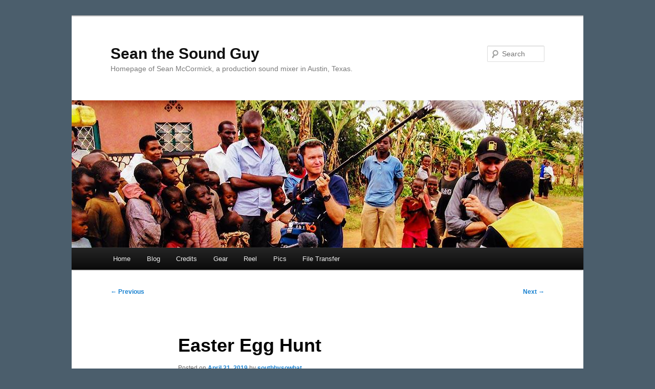

--- FILE ---
content_type: text/html; charset=UTF-8
request_url: https://www.seanthesoundguy.com/easter-egg-hunt/
body_size: 12764
content:
<!DOCTYPE html>
<!--[if IE 6]>
<html id="ie6" lang="en-US">
<![endif]-->
<!--[if IE 7]>
<html id="ie7" lang="en-US">
<![endif]-->
<!--[if IE 8]>
<html id="ie8" lang="en-US">
<![endif]-->
<!--[if !(IE 6) & !(IE 7) & !(IE 8)]><!-->
<html lang="en-US">
<!--<![endif]-->
<head>
<meta charset="UTF-8" />
<meta name="viewport" content="width=device-width, initial-scale=1.0" />
<title>
Easter Egg Hunt - Sean the Sound GuySean the Sound Guy	</title>
<link rel="profile" href="https://gmpg.org/xfn/11" />
<link rel="stylesheet" type="text/css" media="all" href="https://www.seanthesoundguy.com/wp-content/themes/twentyeleven/style.css?ver=20250415" />
<link rel="pingback" href="https://www.seanthesoundguy.com/xmlrpc.php">
<!--[if lt IE 9]>
<script src="https://www.seanthesoundguy.com/wp-content/themes/twentyeleven/js/html5.js?ver=3.7.0" type="text/javascript"></script>
<![endif]-->
<meta name='robots' content='index, follow, max-image-preview:large, max-snippet:-1, max-video-preview:-1' />
	<style>img:is([sizes="auto" i], [sizes^="auto," i]) { contain-intrinsic-size: 3000px 1500px }</style>
	
	<!-- This site is optimized with the Yoast SEO plugin v25.0 - https://yoast.com/wordpress/plugins/seo/ -->
	<title>Easter Egg Hunt - Sean the Sound Guy</title>
	<link rel="canonical" href="https://www.seanthesoundguy.com/easter-egg-hunt/" />
	<script type="application/ld+json" class="yoast-schema-graph">{"@context":"https://schema.org","@graph":[{"@type":"Article","@id":"https://www.seanthesoundguy.com/easter-egg-hunt/#article","isPartOf":{"@id":"https://www.seanthesoundguy.com/easter-egg-hunt/"},"author":{"name":"southbysowhat","@id":"https://www.seanthesoundguy.com/#/schema/person/081f91b39d931bd32c3f0b972786443a"},"headline":"Easter Egg Hunt","datePublished":"2019-04-21T13:11:46+00:00","dateModified":"2020-12-29T15:01:27+00:00","mainEntityOfPage":{"@id":"https://www.seanthesoundguy.com/easter-egg-hunt/"},"wordCount":24,"publisher":{"@id":"https://www.seanthesoundguy.com/#/schema/person/081f91b39d931bd32c3f0b972786443a"},"image":{"@id":"https://www.seanthesoundguy.com/easter-egg-hunt/#primaryimage"},"thumbnailUrl":"http://www.seanthesoundguy.com/wp-content/uploads/2020/12/harolds-hummers-2-300x225.jpg","articleSection":["Location Stuff"],"inLanguage":"en-US"},{"@type":"WebPage","@id":"https://www.seanthesoundguy.com/easter-egg-hunt/","url":"https://www.seanthesoundguy.com/easter-egg-hunt/","name":"Easter Egg Hunt - Sean the Sound Guy","isPartOf":{"@id":"https://www.seanthesoundguy.com/#website"},"primaryImageOfPage":{"@id":"https://www.seanthesoundguy.com/easter-egg-hunt/#primaryimage"},"image":{"@id":"https://www.seanthesoundguy.com/easter-egg-hunt/#primaryimage"},"thumbnailUrl":"http://www.seanthesoundguy.com/wp-content/uploads/2020/12/harolds-hummers-2-300x225.jpg","datePublished":"2019-04-21T13:11:46+00:00","dateModified":"2020-12-29T15:01:27+00:00","inLanguage":"en-US","potentialAction":[{"@type":"ReadAction","target":["https://www.seanthesoundguy.com/easter-egg-hunt/"]}]},{"@type":"ImageObject","inLanguage":"en-US","@id":"https://www.seanthesoundguy.com/easter-egg-hunt/#primaryimage","url":"https://www.seanthesoundguy.com/wp-content/uploads/2020/12/harolds-hummers-2.jpg","contentUrl":"https://www.seanthesoundguy.com/wp-content/uploads/2020/12/harolds-hummers-2.jpg","width":2595,"height":1946},{"@type":"WebSite","@id":"https://www.seanthesoundguy.com/#website","url":"https://www.seanthesoundguy.com/","name":"Sean the Sound Guy","description":"Homepage of Sean McCormick, a production sound mixer in Austin, Texas.","publisher":{"@id":"https://www.seanthesoundguy.com/#/schema/person/081f91b39d931bd32c3f0b972786443a"},"potentialAction":[{"@type":"SearchAction","target":{"@type":"EntryPoint","urlTemplate":"https://www.seanthesoundguy.com/?s={search_term_string}"},"query-input":{"@type":"PropertyValueSpecification","valueRequired":true,"valueName":"search_term_string"}}],"inLanguage":"en-US"},{"@type":["Person","Organization"],"@id":"https://www.seanthesoundguy.com/#/schema/person/081f91b39d931bd32c3f0b972786443a","name":"southbysowhat","image":{"@type":"ImageObject","inLanguage":"en-US","@id":"https://www.seanthesoundguy.com/#/schema/person/image/","url":"http://www.seanthesoundguy.com/wp-content/uploads/2012/01/cropped-stsg-logo-no-text.png","contentUrl":"http://www.seanthesoundguy.com/wp-content/uploads/2012/01/cropped-stsg-logo-no-text.png","width":512,"height":512,"caption":"southbysowhat"},"logo":{"@id":"https://www.seanthesoundguy.com/#/schema/person/image/"},"description":"Sean McCormick has been a production sound mixer in Austin, Texas since 2008. He has worked on narrative and documentary feature films like Sing Sing and Facing Nolan. Sean also has done extensive television, corporate and commercial work. He is also a recovering musician and hobby photographer.","sameAs":["https://seanthesoundguy.com","https://www.instagram.com/seanthesoundguy/","https://www.linkedin.com/in/seanalanmccormick/"],"url":"https://www.seanthesoundguy.com/author/southbysowhat/"}]}</script>
	<!-- / Yoast SEO plugin. -->


<link rel="alternate" type="application/rss+xml" title="Sean the Sound Guy &raquo; Feed" href="https://www.seanthesoundguy.com/feed/" />
<link rel="alternate" type="application/rss+xml" title="Sean the Sound Guy &raquo; Comments Feed" href="https://www.seanthesoundguy.com/comments/feed/" />
<script type="text/javascript">
/* <![CDATA[ */
window._wpemojiSettings = {"baseUrl":"https:\/\/s.w.org\/images\/core\/emoji\/16.0.1\/72x72\/","ext":".png","svgUrl":"https:\/\/s.w.org\/images\/core\/emoji\/16.0.1\/svg\/","svgExt":".svg","source":{"concatemoji":"https:\/\/www.seanthesoundguy.com\/wp-includes\/js\/wp-emoji-release.min.js?ver=6.8.3"}};
/*! This file is auto-generated */
!function(s,n){var o,i,e;function c(e){try{var t={supportTests:e,timestamp:(new Date).valueOf()};sessionStorage.setItem(o,JSON.stringify(t))}catch(e){}}function p(e,t,n){e.clearRect(0,0,e.canvas.width,e.canvas.height),e.fillText(t,0,0);var t=new Uint32Array(e.getImageData(0,0,e.canvas.width,e.canvas.height).data),a=(e.clearRect(0,0,e.canvas.width,e.canvas.height),e.fillText(n,0,0),new Uint32Array(e.getImageData(0,0,e.canvas.width,e.canvas.height).data));return t.every(function(e,t){return e===a[t]})}function u(e,t){e.clearRect(0,0,e.canvas.width,e.canvas.height),e.fillText(t,0,0);for(var n=e.getImageData(16,16,1,1),a=0;a<n.data.length;a++)if(0!==n.data[a])return!1;return!0}function f(e,t,n,a){switch(t){case"flag":return n(e,"\ud83c\udff3\ufe0f\u200d\u26a7\ufe0f","\ud83c\udff3\ufe0f\u200b\u26a7\ufe0f")?!1:!n(e,"\ud83c\udde8\ud83c\uddf6","\ud83c\udde8\u200b\ud83c\uddf6")&&!n(e,"\ud83c\udff4\udb40\udc67\udb40\udc62\udb40\udc65\udb40\udc6e\udb40\udc67\udb40\udc7f","\ud83c\udff4\u200b\udb40\udc67\u200b\udb40\udc62\u200b\udb40\udc65\u200b\udb40\udc6e\u200b\udb40\udc67\u200b\udb40\udc7f");case"emoji":return!a(e,"\ud83e\udedf")}return!1}function g(e,t,n,a){var r="undefined"!=typeof WorkerGlobalScope&&self instanceof WorkerGlobalScope?new OffscreenCanvas(300,150):s.createElement("canvas"),o=r.getContext("2d",{willReadFrequently:!0}),i=(o.textBaseline="top",o.font="600 32px Arial",{});return e.forEach(function(e){i[e]=t(o,e,n,a)}),i}function t(e){var t=s.createElement("script");t.src=e,t.defer=!0,s.head.appendChild(t)}"undefined"!=typeof Promise&&(o="wpEmojiSettingsSupports",i=["flag","emoji"],n.supports={everything:!0,everythingExceptFlag:!0},e=new Promise(function(e){s.addEventListener("DOMContentLoaded",e,{once:!0})}),new Promise(function(t){var n=function(){try{var e=JSON.parse(sessionStorage.getItem(o));if("object"==typeof e&&"number"==typeof e.timestamp&&(new Date).valueOf()<e.timestamp+604800&&"object"==typeof e.supportTests)return e.supportTests}catch(e){}return null}();if(!n){if("undefined"!=typeof Worker&&"undefined"!=typeof OffscreenCanvas&&"undefined"!=typeof URL&&URL.createObjectURL&&"undefined"!=typeof Blob)try{var e="postMessage("+g.toString()+"("+[JSON.stringify(i),f.toString(),p.toString(),u.toString()].join(",")+"));",a=new Blob([e],{type:"text/javascript"}),r=new Worker(URL.createObjectURL(a),{name:"wpTestEmojiSupports"});return void(r.onmessage=function(e){c(n=e.data),r.terminate(),t(n)})}catch(e){}c(n=g(i,f,p,u))}t(n)}).then(function(e){for(var t in e)n.supports[t]=e[t],n.supports.everything=n.supports.everything&&n.supports[t],"flag"!==t&&(n.supports.everythingExceptFlag=n.supports.everythingExceptFlag&&n.supports[t]);n.supports.everythingExceptFlag=n.supports.everythingExceptFlag&&!n.supports.flag,n.DOMReady=!1,n.readyCallback=function(){n.DOMReady=!0}}).then(function(){return e}).then(function(){var e;n.supports.everything||(n.readyCallback(),(e=n.source||{}).concatemoji?t(e.concatemoji):e.wpemoji&&e.twemoji&&(t(e.twemoji),t(e.wpemoji)))}))}((window,document),window._wpemojiSettings);
/* ]]> */
</script>
<link rel='stylesheet' id='twb-open-sans-css' href='https://fonts.googleapis.com/css?family=Open+Sans%3A300%2C400%2C500%2C600%2C700%2C800&#038;display=swap&#038;ver=6.8.3' type='text/css' media='all' />
<link rel='stylesheet' id='twbbwg-global-css' href='https://www.seanthesoundguy.com/wp-content/plugins/photo-gallery/booster/assets/css/global.css?ver=1.0.0' type='text/css' media='all' />
<style id='wp-emoji-styles-inline-css' type='text/css'>

	img.wp-smiley, img.emoji {
		display: inline !important;
		border: none !important;
		box-shadow: none !important;
		height: 1em !important;
		width: 1em !important;
		margin: 0 0.07em !important;
		vertical-align: -0.1em !important;
		background: none !important;
		padding: 0 !important;
	}
</style>
<link rel='stylesheet' id='wp-block-library-css' href='https://www.seanthesoundguy.com/wp-includes/css/dist/block-library/style.min.css?ver=6.8.3' type='text/css' media='all' />
<style id='wp-block-library-theme-inline-css' type='text/css'>
.wp-block-audio :where(figcaption){color:#555;font-size:13px;text-align:center}.is-dark-theme .wp-block-audio :where(figcaption){color:#ffffffa6}.wp-block-audio{margin:0 0 1em}.wp-block-code{border:1px solid #ccc;border-radius:4px;font-family:Menlo,Consolas,monaco,monospace;padding:.8em 1em}.wp-block-embed :where(figcaption){color:#555;font-size:13px;text-align:center}.is-dark-theme .wp-block-embed :where(figcaption){color:#ffffffa6}.wp-block-embed{margin:0 0 1em}.blocks-gallery-caption{color:#555;font-size:13px;text-align:center}.is-dark-theme .blocks-gallery-caption{color:#ffffffa6}:root :where(.wp-block-image figcaption){color:#555;font-size:13px;text-align:center}.is-dark-theme :root :where(.wp-block-image figcaption){color:#ffffffa6}.wp-block-image{margin:0 0 1em}.wp-block-pullquote{border-bottom:4px solid;border-top:4px solid;color:currentColor;margin-bottom:1.75em}.wp-block-pullquote cite,.wp-block-pullquote footer,.wp-block-pullquote__citation{color:currentColor;font-size:.8125em;font-style:normal;text-transform:uppercase}.wp-block-quote{border-left:.25em solid;margin:0 0 1.75em;padding-left:1em}.wp-block-quote cite,.wp-block-quote footer{color:currentColor;font-size:.8125em;font-style:normal;position:relative}.wp-block-quote:where(.has-text-align-right){border-left:none;border-right:.25em solid;padding-left:0;padding-right:1em}.wp-block-quote:where(.has-text-align-center){border:none;padding-left:0}.wp-block-quote.is-large,.wp-block-quote.is-style-large,.wp-block-quote:where(.is-style-plain){border:none}.wp-block-search .wp-block-search__label{font-weight:700}.wp-block-search__button{border:1px solid #ccc;padding:.375em .625em}:where(.wp-block-group.has-background){padding:1.25em 2.375em}.wp-block-separator.has-css-opacity{opacity:.4}.wp-block-separator{border:none;border-bottom:2px solid;margin-left:auto;margin-right:auto}.wp-block-separator.has-alpha-channel-opacity{opacity:1}.wp-block-separator:not(.is-style-wide):not(.is-style-dots){width:100px}.wp-block-separator.has-background:not(.is-style-dots){border-bottom:none;height:1px}.wp-block-separator.has-background:not(.is-style-wide):not(.is-style-dots){height:2px}.wp-block-table{margin:0 0 1em}.wp-block-table td,.wp-block-table th{word-break:normal}.wp-block-table :where(figcaption){color:#555;font-size:13px;text-align:center}.is-dark-theme .wp-block-table :where(figcaption){color:#ffffffa6}.wp-block-video :where(figcaption){color:#555;font-size:13px;text-align:center}.is-dark-theme .wp-block-video :where(figcaption){color:#ffffffa6}.wp-block-video{margin:0 0 1em}:root :where(.wp-block-template-part.has-background){margin-bottom:0;margin-top:0;padding:1.25em 2.375em}
</style>
<style id='classic-theme-styles-inline-css' type='text/css'>
/*! This file is auto-generated */
.wp-block-button__link{color:#fff;background-color:#32373c;border-radius:9999px;box-shadow:none;text-decoration:none;padding:calc(.667em + 2px) calc(1.333em + 2px);font-size:1.125em}.wp-block-file__button{background:#32373c;color:#fff;text-decoration:none}
</style>
<style id='global-styles-inline-css' type='text/css'>
:root{--wp--preset--aspect-ratio--square: 1;--wp--preset--aspect-ratio--4-3: 4/3;--wp--preset--aspect-ratio--3-4: 3/4;--wp--preset--aspect-ratio--3-2: 3/2;--wp--preset--aspect-ratio--2-3: 2/3;--wp--preset--aspect-ratio--16-9: 16/9;--wp--preset--aspect-ratio--9-16: 9/16;--wp--preset--color--black: #000;--wp--preset--color--cyan-bluish-gray: #abb8c3;--wp--preset--color--white: #fff;--wp--preset--color--pale-pink: #f78da7;--wp--preset--color--vivid-red: #cf2e2e;--wp--preset--color--luminous-vivid-orange: #ff6900;--wp--preset--color--luminous-vivid-amber: #fcb900;--wp--preset--color--light-green-cyan: #7bdcb5;--wp--preset--color--vivid-green-cyan: #00d084;--wp--preset--color--pale-cyan-blue: #8ed1fc;--wp--preset--color--vivid-cyan-blue: #0693e3;--wp--preset--color--vivid-purple: #9b51e0;--wp--preset--color--blue: #1982d1;--wp--preset--color--dark-gray: #373737;--wp--preset--color--medium-gray: #666;--wp--preset--color--light-gray: #e2e2e2;--wp--preset--gradient--vivid-cyan-blue-to-vivid-purple: linear-gradient(135deg,rgba(6,147,227,1) 0%,rgb(155,81,224) 100%);--wp--preset--gradient--light-green-cyan-to-vivid-green-cyan: linear-gradient(135deg,rgb(122,220,180) 0%,rgb(0,208,130) 100%);--wp--preset--gradient--luminous-vivid-amber-to-luminous-vivid-orange: linear-gradient(135deg,rgba(252,185,0,1) 0%,rgba(255,105,0,1) 100%);--wp--preset--gradient--luminous-vivid-orange-to-vivid-red: linear-gradient(135deg,rgba(255,105,0,1) 0%,rgb(207,46,46) 100%);--wp--preset--gradient--very-light-gray-to-cyan-bluish-gray: linear-gradient(135deg,rgb(238,238,238) 0%,rgb(169,184,195) 100%);--wp--preset--gradient--cool-to-warm-spectrum: linear-gradient(135deg,rgb(74,234,220) 0%,rgb(151,120,209) 20%,rgb(207,42,186) 40%,rgb(238,44,130) 60%,rgb(251,105,98) 80%,rgb(254,248,76) 100%);--wp--preset--gradient--blush-light-purple: linear-gradient(135deg,rgb(255,206,236) 0%,rgb(152,150,240) 100%);--wp--preset--gradient--blush-bordeaux: linear-gradient(135deg,rgb(254,205,165) 0%,rgb(254,45,45) 50%,rgb(107,0,62) 100%);--wp--preset--gradient--luminous-dusk: linear-gradient(135deg,rgb(255,203,112) 0%,rgb(199,81,192) 50%,rgb(65,88,208) 100%);--wp--preset--gradient--pale-ocean: linear-gradient(135deg,rgb(255,245,203) 0%,rgb(182,227,212) 50%,rgb(51,167,181) 100%);--wp--preset--gradient--electric-grass: linear-gradient(135deg,rgb(202,248,128) 0%,rgb(113,206,126) 100%);--wp--preset--gradient--midnight: linear-gradient(135deg,rgb(2,3,129) 0%,rgb(40,116,252) 100%);--wp--preset--font-size--small: 13px;--wp--preset--font-size--medium: 20px;--wp--preset--font-size--large: 36px;--wp--preset--font-size--x-large: 42px;--wp--preset--spacing--20: 0.44rem;--wp--preset--spacing--30: 0.67rem;--wp--preset--spacing--40: 1rem;--wp--preset--spacing--50: 1.5rem;--wp--preset--spacing--60: 2.25rem;--wp--preset--spacing--70: 3.38rem;--wp--preset--spacing--80: 5.06rem;--wp--preset--shadow--natural: 6px 6px 9px rgba(0, 0, 0, 0.2);--wp--preset--shadow--deep: 12px 12px 50px rgba(0, 0, 0, 0.4);--wp--preset--shadow--sharp: 6px 6px 0px rgba(0, 0, 0, 0.2);--wp--preset--shadow--outlined: 6px 6px 0px -3px rgba(255, 255, 255, 1), 6px 6px rgba(0, 0, 0, 1);--wp--preset--shadow--crisp: 6px 6px 0px rgba(0, 0, 0, 1);}:where(.is-layout-flex){gap: 0.5em;}:where(.is-layout-grid){gap: 0.5em;}body .is-layout-flex{display: flex;}.is-layout-flex{flex-wrap: wrap;align-items: center;}.is-layout-flex > :is(*, div){margin: 0;}body .is-layout-grid{display: grid;}.is-layout-grid > :is(*, div){margin: 0;}:where(.wp-block-columns.is-layout-flex){gap: 2em;}:where(.wp-block-columns.is-layout-grid){gap: 2em;}:where(.wp-block-post-template.is-layout-flex){gap: 1.25em;}:where(.wp-block-post-template.is-layout-grid){gap: 1.25em;}.has-black-color{color: var(--wp--preset--color--black) !important;}.has-cyan-bluish-gray-color{color: var(--wp--preset--color--cyan-bluish-gray) !important;}.has-white-color{color: var(--wp--preset--color--white) !important;}.has-pale-pink-color{color: var(--wp--preset--color--pale-pink) !important;}.has-vivid-red-color{color: var(--wp--preset--color--vivid-red) !important;}.has-luminous-vivid-orange-color{color: var(--wp--preset--color--luminous-vivid-orange) !important;}.has-luminous-vivid-amber-color{color: var(--wp--preset--color--luminous-vivid-amber) !important;}.has-light-green-cyan-color{color: var(--wp--preset--color--light-green-cyan) !important;}.has-vivid-green-cyan-color{color: var(--wp--preset--color--vivid-green-cyan) !important;}.has-pale-cyan-blue-color{color: var(--wp--preset--color--pale-cyan-blue) !important;}.has-vivid-cyan-blue-color{color: var(--wp--preset--color--vivid-cyan-blue) !important;}.has-vivid-purple-color{color: var(--wp--preset--color--vivid-purple) !important;}.has-black-background-color{background-color: var(--wp--preset--color--black) !important;}.has-cyan-bluish-gray-background-color{background-color: var(--wp--preset--color--cyan-bluish-gray) !important;}.has-white-background-color{background-color: var(--wp--preset--color--white) !important;}.has-pale-pink-background-color{background-color: var(--wp--preset--color--pale-pink) !important;}.has-vivid-red-background-color{background-color: var(--wp--preset--color--vivid-red) !important;}.has-luminous-vivid-orange-background-color{background-color: var(--wp--preset--color--luminous-vivid-orange) !important;}.has-luminous-vivid-amber-background-color{background-color: var(--wp--preset--color--luminous-vivid-amber) !important;}.has-light-green-cyan-background-color{background-color: var(--wp--preset--color--light-green-cyan) !important;}.has-vivid-green-cyan-background-color{background-color: var(--wp--preset--color--vivid-green-cyan) !important;}.has-pale-cyan-blue-background-color{background-color: var(--wp--preset--color--pale-cyan-blue) !important;}.has-vivid-cyan-blue-background-color{background-color: var(--wp--preset--color--vivid-cyan-blue) !important;}.has-vivid-purple-background-color{background-color: var(--wp--preset--color--vivid-purple) !important;}.has-black-border-color{border-color: var(--wp--preset--color--black) !important;}.has-cyan-bluish-gray-border-color{border-color: var(--wp--preset--color--cyan-bluish-gray) !important;}.has-white-border-color{border-color: var(--wp--preset--color--white) !important;}.has-pale-pink-border-color{border-color: var(--wp--preset--color--pale-pink) !important;}.has-vivid-red-border-color{border-color: var(--wp--preset--color--vivid-red) !important;}.has-luminous-vivid-orange-border-color{border-color: var(--wp--preset--color--luminous-vivid-orange) !important;}.has-luminous-vivid-amber-border-color{border-color: var(--wp--preset--color--luminous-vivid-amber) !important;}.has-light-green-cyan-border-color{border-color: var(--wp--preset--color--light-green-cyan) !important;}.has-vivid-green-cyan-border-color{border-color: var(--wp--preset--color--vivid-green-cyan) !important;}.has-pale-cyan-blue-border-color{border-color: var(--wp--preset--color--pale-cyan-blue) !important;}.has-vivid-cyan-blue-border-color{border-color: var(--wp--preset--color--vivid-cyan-blue) !important;}.has-vivid-purple-border-color{border-color: var(--wp--preset--color--vivid-purple) !important;}.has-vivid-cyan-blue-to-vivid-purple-gradient-background{background: var(--wp--preset--gradient--vivid-cyan-blue-to-vivid-purple) !important;}.has-light-green-cyan-to-vivid-green-cyan-gradient-background{background: var(--wp--preset--gradient--light-green-cyan-to-vivid-green-cyan) !important;}.has-luminous-vivid-amber-to-luminous-vivid-orange-gradient-background{background: var(--wp--preset--gradient--luminous-vivid-amber-to-luminous-vivid-orange) !important;}.has-luminous-vivid-orange-to-vivid-red-gradient-background{background: var(--wp--preset--gradient--luminous-vivid-orange-to-vivid-red) !important;}.has-very-light-gray-to-cyan-bluish-gray-gradient-background{background: var(--wp--preset--gradient--very-light-gray-to-cyan-bluish-gray) !important;}.has-cool-to-warm-spectrum-gradient-background{background: var(--wp--preset--gradient--cool-to-warm-spectrum) !important;}.has-blush-light-purple-gradient-background{background: var(--wp--preset--gradient--blush-light-purple) !important;}.has-blush-bordeaux-gradient-background{background: var(--wp--preset--gradient--blush-bordeaux) !important;}.has-luminous-dusk-gradient-background{background: var(--wp--preset--gradient--luminous-dusk) !important;}.has-pale-ocean-gradient-background{background: var(--wp--preset--gradient--pale-ocean) !important;}.has-electric-grass-gradient-background{background: var(--wp--preset--gradient--electric-grass) !important;}.has-midnight-gradient-background{background: var(--wp--preset--gradient--midnight) !important;}.has-small-font-size{font-size: var(--wp--preset--font-size--small) !important;}.has-medium-font-size{font-size: var(--wp--preset--font-size--medium) !important;}.has-large-font-size{font-size: var(--wp--preset--font-size--large) !important;}.has-x-large-font-size{font-size: var(--wp--preset--font-size--x-large) !important;}
:where(.wp-block-post-template.is-layout-flex){gap: 1.25em;}:where(.wp-block-post-template.is-layout-grid){gap: 1.25em;}
:where(.wp-block-columns.is-layout-flex){gap: 2em;}:where(.wp-block-columns.is-layout-grid){gap: 2em;}
:root :where(.wp-block-pullquote){font-size: 1.5em;line-height: 1.6;}
</style>
<link rel='stylesheet' id='plyr-css-css' href='https://www.seanthesoundguy.com/wp-content/plugins/easy-video-player/lib/plyr.css?ver=6.8.3' type='text/css' media='all' />
<link rel='stylesheet' id='bwg_fonts-css' href='https://www.seanthesoundguy.com/wp-content/plugins/photo-gallery/css/bwg-fonts/fonts.css?ver=0.0.1' type='text/css' media='all' />
<link rel='stylesheet' id='sumoselect-css' href='https://www.seanthesoundguy.com/wp-content/plugins/photo-gallery/css/sumoselect.min.css?ver=3.4.6' type='text/css' media='all' />
<link rel='stylesheet' id='mCustomScrollbar-css' href='https://www.seanthesoundguy.com/wp-content/plugins/photo-gallery/css/jquery.mCustomScrollbar.min.css?ver=3.1.5' type='text/css' media='all' />
<link rel='stylesheet' id='bwg_frontend-css' href='https://www.seanthesoundguy.com/wp-content/plugins/photo-gallery/css/styles.min.css?ver=1.8.35' type='text/css' media='all' />
<link rel='stylesheet' id='simply-gallery-block-frontend-css' href='https://www.seanthesoundguy.com/wp-content/plugins/simply-gallery-block/blocks/pgc_sgb.min.style.css?ver=3.2.6' type='text/css' media='all' />
<link rel='stylesheet' id='pgc-simply-gallery-plugin-lightbox-style-css' href='https://www.seanthesoundguy.com/wp-content/plugins/simply-gallery-block/plugins/pgc_sgb_lightbox.min.style.css?ver=3.2.6' type='text/css' media='all' />
<link rel='stylesheet' id='dashicons-css' href='https://www.seanthesoundguy.com/wp-includes/css/dashicons.min.css?ver=6.8.3' type='text/css' media='all' />
<link rel='stylesheet' id='to-top-css' href='https://www.seanthesoundguy.com/wp-content/plugins/to-top/public/css/to-top-public.css?ver=2.5.4' type='text/css' media='all' />
<link rel='stylesheet' id='twentyeleven-block-style-css' href='https://www.seanthesoundguy.com/wp-content/themes/twentyeleven/blocks.css?ver=20240703' type='text/css' media='all' />
<style id='akismet-widget-style-inline-css' type='text/css'>

			.a-stats {
				--akismet-color-mid-green: #357b49;
				--akismet-color-white: #fff;
				--akismet-color-light-grey: #f6f7f7;

				max-width: 350px;
				width: auto;
			}

			.a-stats * {
				all: unset;
				box-sizing: border-box;
			}

			.a-stats strong {
				font-weight: 600;
			}

			.a-stats a.a-stats__link,
			.a-stats a.a-stats__link:visited,
			.a-stats a.a-stats__link:active {
				background: var(--akismet-color-mid-green);
				border: none;
				box-shadow: none;
				border-radius: 8px;
				color: var(--akismet-color-white);
				cursor: pointer;
				display: block;
				font-family: -apple-system, BlinkMacSystemFont, 'Segoe UI', 'Roboto', 'Oxygen-Sans', 'Ubuntu', 'Cantarell', 'Helvetica Neue', sans-serif;
				font-weight: 500;
				padding: 12px;
				text-align: center;
				text-decoration: none;
				transition: all 0.2s ease;
			}

			/* Extra specificity to deal with TwentyTwentyOne focus style */
			.widget .a-stats a.a-stats__link:focus {
				background: var(--akismet-color-mid-green);
				color: var(--akismet-color-white);
				text-decoration: none;
			}

			.a-stats a.a-stats__link:hover {
				filter: brightness(110%);
				box-shadow: 0 4px 12px rgba(0, 0, 0, 0.06), 0 0 2px rgba(0, 0, 0, 0.16);
			}

			.a-stats .count {
				color: var(--akismet-color-white);
				display: block;
				font-size: 1.5em;
				line-height: 1.4;
				padding: 0 13px;
				white-space: nowrap;
			}
		
</style>
<link rel='stylesheet' id='__EPYT__style-css' href='https://www.seanthesoundguy.com/wp-content/plugins/youtube-embed-plus/styles/ytprefs.min.css?ver=14.2.2' type='text/css' media='all' />
<style id='__EPYT__style-inline-css' type='text/css'>

                .epyt-gallery-thumb {
                        width: 33.333%;
                }
                
</style>
<link rel='stylesheet' id='Easy_FTP_Upload_css-css' href='https://www.seanthesoundguy.com/wp-content/plugins/easy-ftp-upload/Easy_FTP_Upload.css?ver=6.8.3' type='text/css' media='all' />
<script type="text/javascript" src="https://www.seanthesoundguy.com/wp-includes/js/jquery/jquery.min.js?ver=3.7.1" id="jquery-core-js"></script>
<script type="text/javascript" src="https://www.seanthesoundguy.com/wp-includes/js/jquery/jquery-migrate.min.js?ver=3.4.1" id="jquery-migrate-js"></script>
<script type="text/javascript" src="https://www.seanthesoundguy.com/wp-content/plugins/photo-gallery/booster/assets/js/circle-progress.js?ver=1.2.2" id="twbbwg-circle-js"></script>
<script type="text/javascript" id="twbbwg-global-js-extra">
/* <![CDATA[ */
var twb = {"nonce":"19b2e8bbcb","ajax_url":"https:\/\/www.seanthesoundguy.com\/wp-admin\/admin-ajax.php","plugin_url":"https:\/\/www.seanthesoundguy.com\/wp-content\/plugins\/photo-gallery\/booster","href":"https:\/\/www.seanthesoundguy.com\/wp-admin\/admin.php?page=twbbwg_photo-gallery"};
var twb = {"nonce":"19b2e8bbcb","ajax_url":"https:\/\/www.seanthesoundguy.com\/wp-admin\/admin-ajax.php","plugin_url":"https:\/\/www.seanthesoundguy.com\/wp-content\/plugins\/photo-gallery\/booster","href":"https:\/\/www.seanthesoundguy.com\/wp-admin\/admin.php?page=twbbwg_photo-gallery"};
/* ]]> */
</script>
<script type="text/javascript" src="https://www.seanthesoundguy.com/wp-content/plugins/photo-gallery/booster/assets/js/global.js?ver=1.0.0" id="twbbwg-global-js"></script>
<script type="text/javascript" id="plyr-js-js-extra">
/* <![CDATA[ */
var easy_video_player = {"plyr_iconUrl":"https:\/\/www.seanthesoundguy.com\/wp-content\/plugins\/easy-video-player\/lib\/plyr.svg","plyr_blankVideo":"https:\/\/www.seanthesoundguy.com\/wp-content\/plugins\/easy-video-player\/lib\/blank.mp4"};
/* ]]> */
</script>
<script type="text/javascript" src="https://www.seanthesoundguy.com/wp-content/plugins/easy-video-player/lib/plyr.js?ver=6.8.3" id="plyr-js-js"></script>
<script type="text/javascript" src="https://www.seanthesoundguy.com/wp-content/plugins/photo-gallery/js/jquery.sumoselect.min.js?ver=3.4.6" id="sumoselect-js"></script>
<script type="text/javascript" src="https://www.seanthesoundguy.com/wp-content/plugins/photo-gallery/js/tocca.min.js?ver=2.0.9" id="bwg_mobile-js"></script>
<script type="text/javascript" src="https://www.seanthesoundguy.com/wp-content/plugins/photo-gallery/js/jquery.mCustomScrollbar.concat.min.js?ver=3.1.5" id="mCustomScrollbar-js"></script>
<script type="text/javascript" src="https://www.seanthesoundguy.com/wp-content/plugins/photo-gallery/js/jquery.fullscreen.min.js?ver=0.6.0" id="jquery-fullscreen-js"></script>
<script type="text/javascript" id="bwg_frontend-js-extra">
/* <![CDATA[ */
var bwg_objectsL10n = {"bwg_field_required":"field is required.","bwg_mail_validation":"This is not a valid email address.","bwg_search_result":"There are no images matching your search.","bwg_select_tag":"Select Tag","bwg_order_by":"Order By","bwg_search":"Search","bwg_show_ecommerce":"Show Ecommerce","bwg_hide_ecommerce":"Hide Ecommerce","bwg_show_comments":"Show Comments","bwg_hide_comments":"Hide Comments","bwg_restore":"Restore","bwg_maximize":"Maximize","bwg_fullscreen":"Fullscreen","bwg_exit_fullscreen":"Exit Fullscreen","bwg_search_tag":"SEARCH...","bwg_tag_no_match":"No tags found","bwg_all_tags_selected":"All tags selected","bwg_tags_selected":"tags selected","play":"Play","pause":"Pause","is_pro":"","bwg_play":"Play","bwg_pause":"Pause","bwg_hide_info":"Hide info","bwg_show_info":"Show info","bwg_hide_rating":"Hide rating","bwg_show_rating":"Show rating","ok":"Ok","cancel":"Cancel","select_all":"Select all","lazy_load":"0","lazy_loader":"https:\/\/www.seanthesoundguy.com\/wp-content\/plugins\/photo-gallery\/images\/ajax_loader.png","front_ajax":"0","bwg_tag_see_all":"see all tags","bwg_tag_see_less":"see less tags"};
/* ]]> */
</script>
<script type="text/javascript" src="https://www.seanthesoundguy.com/wp-content/plugins/photo-gallery/js/scripts.min.js?ver=1.8.35" id="bwg_frontend-js"></script>
<script type="text/javascript" id="to-top-js-extra">
/* <![CDATA[ */
var to_top_options = {"scroll_offset":"100","icon_opacity":"50","style":"icon","icon_type":"dashicons-arrow-up-alt2","icon_color":"#ffffff","icon_bg_color":"#000000","icon_size":"32","border_radius":"5","image":"https:\/\/www.seanthesoundguy.com\/wp-content\/plugins\/to-top\/admin\/images\/default.png","image_width":"65","image_alt":"","location":"bottom-right","margin_x":"20","margin_y":"20","show_on_admin":"0","enable_autohide":"0","autohide_time":"2","enable_hide_small_device":"0","small_device_max_width":"640","reset":"0"};
/* ]]> */
</script>
<script async type="text/javascript" src="https://www.seanthesoundguy.com/wp-content/plugins/to-top/public/js/to-top-public.js?ver=2.5.4" id="to-top-js"></script>
<script type="text/javascript" id="__ytprefs__-js-extra">
/* <![CDATA[ */
var _EPYT_ = {"ajaxurl":"https:\/\/www.seanthesoundguy.com\/wp-admin\/admin-ajax.php","security":"f676263e4b","gallery_scrolloffset":"20","eppathtoscripts":"https:\/\/www.seanthesoundguy.com\/wp-content\/plugins\/youtube-embed-plus\/scripts\/","eppath":"https:\/\/www.seanthesoundguy.com\/wp-content\/plugins\/youtube-embed-plus\/","epresponsiveselector":"[\"iframe.__youtube_prefs_widget__\"]","epdovol":"1","version":"14.2.2","evselector":"iframe.__youtube_prefs__[src], iframe[src*=\"youtube.com\/embed\/\"], iframe[src*=\"youtube-nocookie.com\/embed\/\"]","ajax_compat":"","maxres_facade":"eager","ytapi_load":"light","pause_others":"","stopMobileBuffer":"1","facade_mode":"","not_live_on_channel":""};
/* ]]> */
</script>
<script type="text/javascript" src="https://www.seanthesoundguy.com/wp-content/plugins/youtube-embed-plus/scripts/ytprefs.min.js?ver=14.2.2" id="__ytprefs__-js"></script>
<script type="text/javascript" src="https://www.seanthesoundguy.com/wp-content/plugins/easy-ftp-upload/Easy_FTP_Upload.js?ver=6.8.3" id="easy_ftp_upload_js-js"></script>
<link rel="https://api.w.org/" href="https://www.seanthesoundguy.com/wp-json/" /><link rel="alternate" title="JSON" type="application/json" href="https://www.seanthesoundguy.com/wp-json/wp/v2/posts/1505" /><link rel="EditURI" type="application/rsd+xml" title="RSD" href="https://www.seanthesoundguy.com/xmlrpc.php?rsd" />
<meta name="generator" content="WordPress 6.8.3" />
<link rel='shortlink' href='https://www.seanthesoundguy.com/?p=1505' />
<link rel="alternate" title="oEmbed (JSON)" type="application/json+oembed" href="https://www.seanthesoundguy.com/wp-json/oembed/1.0/embed?url=https%3A%2F%2Fwww.seanthesoundguy.com%2Feaster-egg-hunt%2F" />
<link rel="alternate" title="oEmbed (XML)" type="text/xml+oembed" href="https://www.seanthesoundguy.com/wp-json/oembed/1.0/embed?url=https%3A%2F%2Fwww.seanthesoundguy.com%2Feaster-egg-hunt%2F&#038;format=xml" />
        <style type="text/css" id="pf-main-css">
            
				@media screen {
					.printfriendly {
						z-index: 1000; position: relative
					}
					.printfriendly a, .printfriendly a:link, .printfriendly a:visited, .printfriendly a:hover, .printfriendly a:active {
						font-weight: 600;
						cursor: pointer;
						text-decoration: none;
						border: none;
						-webkit-box-shadow: none;
						-moz-box-shadow: none;
						box-shadow: none;
						outline:none;
						font-size: 14px !important;
						color: #13140f !important;
					}
					.printfriendly.pf-alignleft {
						float: left;
					}
					.printfriendly.pf-alignright {
						float: right;
					}
					.printfriendly.pf-aligncenter {
						justify-content: center;
						display: flex; align-items: center;
					}
				}

				.pf-button-img {
					border: none;
					-webkit-box-shadow: none;
					-moz-box-shadow: none;
					box-shadow: none;
					padding: 0;
					margin: 0;
					display: inline;
					vertical-align: middle;
				}

				img.pf-button-img + .pf-button-text {
					margin-left: 6px;
				}

				@media print {
					.printfriendly {
						display: none;
					}
				}
				        </style>

            
        <style type="text/css" id="pf-excerpt-styles">
          .pf-button.pf-button-excerpt {
              display: none;
           }
        </style>

            <noscript><style>.simply-gallery-amp{ display: block !important; }</style></noscript><noscript><style>.sgb-preloader{ display: none !important; }</style></noscript><style type="text/css">.recentcomments a{display:inline !important;padding:0 !important;margin:0 !important;}</style><style type="text/css" id="custom-background-css">
body.custom-background { background-color: #4b5e6c; }
</style>
	<!-- Call Now Button 1.5.0 (https://callnowbutton.com) [renderer:noop]-->
<link rel="icon" href="https://www.seanthesoundguy.com/wp-content/uploads/2012/01/cropped-stsg-logo-no-text-32x32.png" sizes="32x32" />
<link rel="icon" href="https://www.seanthesoundguy.com/wp-content/uploads/2012/01/cropped-stsg-logo-no-text-192x192.png" sizes="192x192" />
<link rel="apple-touch-icon" href="https://www.seanthesoundguy.com/wp-content/uploads/2012/01/cropped-stsg-logo-no-text-180x180.png" />
<meta name="msapplication-TileImage" content="https://www.seanthesoundguy.com/wp-content/uploads/2012/01/cropped-stsg-logo-no-text-270x270.png" />
</head>

<body class="wp-singular post-template-default single single-post postid-1505 single-format-standard custom-background wp-embed-responsive wp-theme-twentyeleven singular two-column right-sidebar">
<div class="skip-link"><a class="assistive-text" href="#content">Skip to primary content</a></div><div id="page" class="hfeed">
	<header id="branding">
			<hgroup>
							<h1 id="site-title"><span><a href="https://www.seanthesoundguy.com/" rel="home" >Sean the Sound Guy</a></span></h1>
				<h2 id="site-description">Homepage of Sean McCormick, a production sound mixer in Austin, Texas.</h2>
			</hgroup>

						<a href="https://www.seanthesoundguy.com/" rel="home" >
				<img src="https://www.seanthesoundguy.com/wp-content/uploads/2022/12/stsg-banner-color-1000-288-50-percent.jpg" width="1000" height="288" alt="Sean the Sound Guy" srcset="https://www.seanthesoundguy.com/wp-content/uploads/2022/12/stsg-banner-color-1000-288-50-percent.jpg 1000w, https://www.seanthesoundguy.com/wp-content/uploads/2022/12/stsg-banner-color-1000-288-50-percent-300x86.jpg 300w, https://www.seanthesoundguy.com/wp-content/uploads/2022/12/stsg-banner-color-1000-288-50-percent-768x221.jpg 768w, https://www.seanthesoundguy.com/wp-content/uploads/2022/12/stsg-banner-color-1000-288-50-percent-500x144.jpg 500w" sizes="(max-width: 1000px) 100vw, 1000px" decoding="async" fetchpriority="high" />			</a>
			
									<form method="get" id="searchform" action="https://www.seanthesoundguy.com/">
		<label for="s" class="assistive-text">Search</label>
		<input type="text" class="field" name="s" id="s" placeholder="Search" />
		<input type="submit" class="submit" name="submit" id="searchsubmit" value="Search" />
	</form>
			
			<nav id="access">
				<h3 class="assistive-text">Main menu</h3>
				<div class="menu"><ul>
<li ><a href="https://www.seanthesoundguy.com/">Home</a></li><li class="page_item page-item-22 current_page_parent"><a href="https://www.seanthesoundguy.com/blog/">Blog</a></li>
<li class="page_item page-item-44"><a href="https://www.seanthesoundguy.com/credits/">Credits</a></li>
<li class="page_item page-item-95"><a href="https://www.seanthesoundguy.com/gear/">Gear</a></li>
<li class="page_item page-item-142 page_item_has_children"><a href="https://www.seanthesoundguy.com/reel/">Reel</a>
<ul class='children'>
	<li class="page_item page-item-229 page_item_has_children"><a href="https://www.seanthesoundguy.com/reel/commercial/">Commercial</a>
	<ul class='children'>
		<li class="page_item page-item-1843"><a href="https://www.seanthesoundguy.com/reel/commercial/bud-light-shane-gillis/">Bud Light &#8211; Shane Gillis</a></li>
		<li class="page_item page-item-1826"><a href="https://www.seanthesoundguy.com/reel/commercial/aaa-because-stuff-happens/">AAA &#8220;Because Stuff Happens&#8221;</a></li>
		<li class="page_item page-item-1722"><a href="https://www.seanthesoundguy.com/reel/commercial/megafood-megaphone/">MegaFood &#8220;MegaPhone&#8221;</a></li>
		<li class="page_item page-item-1431"><a href="https://www.seanthesoundguy.com/reel/commercial/microsoft-surface-pro-muffins/">Microsoft Surface Pro &#8220;Muffins&#8221;</a></li>
		<li class="page_item page-item-244"><a href="https://www.seanthesoundguy.com/reel/commercial/shiner-wild-hare-characteristics/">Shiner Wild Hare &#8211; &#8220;Characteristics&#8221;</a></li>
		<li class="page_item page-item-1448"><a href="https://www.seanthesoundguy.com/reel/commercial/upwork-plateau/">UpWork &#8211; Plateau</a></li>
		<li class="page_item page-item-1434"><a href="https://www.seanthesoundguy.com/reel/commercial/xyience-go-for-zero/">Xyience &#8220;Go for Zero&#8221;</a></li>
		<li class="page_item page-item-1277"><a href="https://www.seanthesoundguy.com/reel/commercial/big-red-maintenance/">Big Red &#8211; Maintenance</a></li>
		<li class="page_item page-item-1338"><a href="https://www.seanthesoundguy.com/reel/commercial/taking-a-seat-making-a-stand/">Taking a Seat, Making a Stand</a></li>
	</ul>
</li>
	<li class="page_item page-item-222 page_item_has_children"><a href="https://www.seanthesoundguy.com/reel/film/">Film</a>
	<ul class='children'>
		<li class="page_item page-item-1672"><a href="https://www.seanthesoundguy.com/reel/film/facing-nolan/">Facing Nolan</a></li>
		<li class="page_item page-item-1614"><a href="https://www.seanthesoundguy.com/reel/film/jockey/">Jockey</a></li>
		<li class="page_item page-item-1812"><a href="https://www.seanthesoundguy.com/reel/film/sing-sing/">Sing Sing</a></li>
		<li class="page_item page-item-1296"><a href="https://www.seanthesoundguy.com/reel/film/transpecos/">Transpecos</a></li>
		<li class="page_item page-item-1359"><a href="https://www.seanthesoundguy.com/reel/film/crunch-time-series/">Crunch Time &#8211; Series</a></li>
		<li class="page_item page-item-1566"><a href="https://www.seanthesoundguy.com/reel/film/ghost-fleet-documentary/">Ghost Fleet &#8211; Documentary</a></li>
		<li class="page_item page-item-858"><a href="https://www.seanthesoundguy.com/reel/film/intramural/">Intramural</a></li>
		<li class="page_item page-item-157"><a href="https://www.seanthesoundguy.com/reel/film/natural-selection/">Natural Selection</a></li>
		<li class="page_item page-item-153"><a href="https://www.seanthesoundguy.com/reel/film/five-time-champion/">Five Time Champion</a></li>
		<li class="page_item page-item-1535"><a href="https://www.seanthesoundguy.com/reel/film/shucky-darn/">Shucky Darn</a></li>
		<li class="page_item page-item-160"><a href="https://www.seanthesoundguy.com/reel/film/the-man-who-never-cried/">The Man Who Never Cried</a></li>
		<li class="page_item page-item-728 page_item_has_children"><a href="https://www.seanthesoundguy.com/reel/film/zero-charisma/">Zero Charisma</a>
		<ul class='children'>
			<li class="page_item page-item-1306"><a href="https://www.seanthesoundguy.com/reel/film/zero-charisma/counting-the-days/">Counting the days&#8230;.</a></li>
		</ul>
</li>
		<li class="page_item page-item-145"><a href="https://www.seanthesoundguy.com/reel/film/145-2/">Blacktino</a></li>
		<li class="page_item page-item-1357"><a href="https://www.seanthesoundguy.com/reel/film/dealt-documentary/">Dealt &#8211; Documentary</a></li>
		<li class="page_item page-item-196"><a href="https://www.seanthesoundguy.com/reel/film/the-legend-of-hells-gate-boom-op/">The Legend of Hell&#8217;s Gate</a></li>
	</ul>
</li>
	<li class="page_item page-item-226 page_item_has_children"><a href="https://www.seanthesoundguy.com/reel/tv/">TV</a>
	<ul class='children'>
		<li class="page_item page-item-778"><a href="https://www.seanthesoundguy.com/reel/tv/marshal-law-texas/">Marshal Law, Texas</a></li>
		<li class="page_item page-item-732"><a href="https://www.seanthesoundguy.com/reel/tv/texas-car-wars/">Texas Car Wars</a></li>
		<li class="page_item page-item-735"><a href="https://www.seanthesoundguy.com/reel/tv/cops/">COPS</a></li>
		<li class="page_item page-item-371"><a href="https://www.seanthesoundguy.com/reel/tv/unique-eats-2/">Unique Eats</a></li>
		<li class="page_item page-item-565"><a href="https://www.seanthesoundguy.com/reel/tv/my-collection-obsession/">My Collection Obsession</a></li>
	</ul>
</li>
	<li class="page_item page-item-266"><a href="https://www.seanthesoundguy.com/reel/industrialmisc/">Industrial/Misc</a></li>
	<li class="page_item page-item-214 page_item_has_children"><a href="https://www.seanthesoundguy.com/reel/sound-design/">Sound Design</a>
	<ul class='children'>
		<li class="page_item page-item-686"><a href="https://www.seanthesoundguy.com/reel/sound-design/big-red/">Big Red</a></li>
		<li class="page_item page-item-547"><a href="https://www.seanthesoundguy.com/reel/sound-design/bypass-lane/">Bypass Lane</a></li>
		<li class="page_item page-item-1146"><a href="https://www.seanthesoundguy.com/reel/sound-design/guest-room/">Guest Room</a></li>
		<li class="page_item page-item-1144"><a href="https://www.seanthesoundguy.com/reel/sound-design/manos-de-madre/">Manos De Madre</a></li>
		<li class="page_item page-item-552"><a href="https://www.seanthesoundguy.com/reel/sound-design/pushups-for-charity-boot-campaign/">Pushups for Charity &#8211; Boot Campaign</a></li>
		<li class="page_item page-item-178"><a href="https://www.seanthesoundguy.com/reel/sound-design/quest-for-adventure/">Quest For Adventure</a></li>
		<li class="page_item page-item-263"><a href="https://www.seanthesoundguy.com/reel/sound-design/texas-am-university-system-life-is-loud/">Texas A&#038;M University System &#8211; &#8220;Life is Loud&#8221;</a></li>
		<li class="page_item page-item-1149"><a href="https://www.seanthesoundguy.com/reel/sound-design/the-phallic-artist/">The Phallic Artist</a></li>
	</ul>
</li>
</ul>
</li>
<li class="page_item page-item-100"><a href="https://www.seanthesoundguy.com/pics/">Pics</a></li>
<li class="page_item page-item-290"><a href="https://www.seanthesoundguy.com/file-transfer/">File Transfer</a></li>
</ul></div>
			</nav><!-- #access -->
	</header><!-- #branding -->


	<div id="main">

		<div id="primary">
			<div id="content" role="main">

				
					<nav id="nav-single">
						<h3 class="assistive-text">Post navigation</h3>
						<span class="nav-previous"><a href="https://www.seanthesoundguy.com/whine-country/" rel="prev"><span class="meta-nav">&larr;</span> Previous</a></span>
						<span class="nav-next"><a href="https://www.seanthesoundguy.com/bat-signals/" rel="next">Next <span class="meta-nav">&rarr;</span></a></span>
					</nav><!-- #nav-single -->

					
<article id="post-1505" class="post-1505 post type-post status-publish format-standard hentry category-location-stuff category-uncategorized">
	<header class="entry-header">
		<h1 class="entry-title">Easter Egg Hunt</h1>

				<div class="entry-meta">
			<span class="sep">Posted on </span><a href="https://www.seanthesoundguy.com/easter-egg-hunt/" title="8:11 am" rel="bookmark"><time class="entry-date" datetime="2019-04-21T08:11:46-05:00">April 21, 2019</time></a><span class="by-author"> <span class="sep"> by </span> <span class="author vcard"><a class="url fn n" href="https://www.seanthesoundguy.com/author/southbysowhat/" title="View all posts by southbysowhat" rel="author">southbysowhat</a></span></span>		</div><!-- .entry-meta -->
			</header><!-- .entry-header -->

	<div class="entry-content">
		<div class="pf-content"><p>Got to spend an extraordinary Easter actually hunting for hummingbird eggs with an awesome cat named <a href="https://en.wikipedia.org/wiki/Harold_F._Greeney" target="_blank">Harold</a> for American Spring Live.</p>
<p><a href="http://www.seanthesoundguy.com/wp-content/uploads/2020/12/harolds-hummers-2.jpg"><img decoding="async" class="alignnone size-medium wp-image-1506" src="http://www.seanthesoundguy.com/wp-content/uploads/2020/12/harolds-hummers-2-300x225.jpg" alt="harolds hummers 2" width="300" height="225" srcset="https://www.seanthesoundguy.com/wp-content/uploads/2020/12/harolds-hummers-2-300x225.jpg 300w, https://www.seanthesoundguy.com/wp-content/uploads/2020/12/harolds-hummers-2-768x576.jpg 768w, https://www.seanthesoundguy.com/wp-content/uploads/2020/12/harolds-hummers-2-1024x768.jpg 1024w, https://www.seanthesoundguy.com/wp-content/uploads/2020/12/harolds-hummers-2-400x300.jpg 400w" sizes="(max-width: 300px) 100vw, 300px" /></a> <a href="http://www.seanthesoundguy.com/wp-content/uploads/2020/12/harolds-hummers.jpg"><img decoding="async" class="alignnone size-medium wp-image-1507" src="http://www.seanthesoundguy.com/wp-content/uploads/2020/12/harolds-hummers-300x225.jpg" alt="harolds hummers" width="300" height="225" srcset="https://www.seanthesoundguy.com/wp-content/uploads/2020/12/harolds-hummers-300x225.jpg 300w, https://www.seanthesoundguy.com/wp-content/uploads/2020/12/harolds-hummers-768x576.jpg 768w, https://www.seanthesoundguy.com/wp-content/uploads/2020/12/harolds-hummers-1024x768.jpg 1024w, https://www.seanthesoundguy.com/wp-content/uploads/2020/12/harolds-hummers-400x300.jpg 400w" sizes="(max-width: 300px) 100vw, 300px" /></a></p>
<div class="printfriendly pf-button pf-button-content pf-alignleft">
                    <a href="#" rel="nofollow" onclick="window.print(); return false;" title="Printer Friendly, PDF & Email">
                    <img decoding="async" class="pf-button-img" src="https://cdn.printfriendly.com/buttons/printfriendly-pdf-button-nobg.png" alt="Print Friendly, PDF & Email" style="width: 112px;height: 24px;"  />
                    </a>
                </div></div>			</div><!-- .entry-content -->

	<footer class="entry-meta">
		This entry was posted in <a href="https://www.seanthesoundguy.com/category/workstuff/location-stuff/" rel="category tag">Location Stuff</a>, <a href="https://www.seanthesoundguy.com/category/uncategorized/" rel="category tag">Uncategorized</a> by <a href="https://www.seanthesoundguy.com/author/southbysowhat/">southbysowhat</a>. Bookmark the <a href="https://www.seanthesoundguy.com/easter-egg-hunt/" title="Permalink to Easter Egg Hunt" rel="bookmark">permalink</a>.
		
				<div id="author-info">
			<div id="author-avatar">
				<img alt='' src='https://secure.gravatar.com/avatar/d3388fedbe47b2635ff906d3526b9968ed6accc6d49d71ca1a3b82e861c33f55?s=68&#038;d=mm&#038;r=g' srcset='https://secure.gravatar.com/avatar/d3388fedbe47b2635ff906d3526b9968ed6accc6d49d71ca1a3b82e861c33f55?s=136&#038;d=mm&#038;r=g 2x' class='avatar avatar-68 photo' height='68' width='68' loading='lazy' decoding='async'/>			</div><!-- #author-avatar -->
			<div id="author-description">
				<h2>
				About southbysowhat				</h2>
				Sean McCormick has been a production sound mixer in Austin, Texas since 2008. He has worked on narrative and documentary feature films like Sing Sing and Facing Nolan. Sean also has done extensive television, corporate and commercial work. He is also a recovering musician and hobby photographer.				<div id="author-link">
					<a href="https://www.seanthesoundguy.com/author/southbysowhat/" rel="author">
						View all posts by southbysowhat <span class="meta-nav">&rarr;</span>					</a>
				</div><!-- #author-link	-->
			</div><!-- #author-description -->
		</div><!-- #author-info -->
			</footer><!-- .entry-meta -->
</article><!-- #post-1505 -->

						<div id="comments">
	
	
	
	
</div><!-- #comments -->

				
			</div><!-- #content -->
		</div><!-- #primary -->


	</div><!-- #main -->

	<footer id="colophon">

			

			<div id="site-generator">
												<a href="https://wordpress.org/" class="imprint" title="Semantic Personal Publishing Platform">
					Proudly powered by WordPress				</a>
			</div>
	</footer><!-- #colophon -->
</div><!-- #page -->

<script type="speculationrules">
{"prefetch":[{"source":"document","where":{"and":[{"href_matches":"\/*"},{"not":{"href_matches":["\/wp-*.php","\/wp-admin\/*","\/wp-content\/uploads\/*","\/wp-content\/*","\/wp-content\/plugins\/*","\/wp-content\/themes\/twentyeleven\/*","\/*\\?(.+)"]}},{"not":{"selector_matches":"a[rel~=\"nofollow\"]"}},{"not":{"selector_matches":".no-prefetch, .no-prefetch a"}}]},"eagerness":"conservative"}]}
</script>
<span aria-hidden="true" id="to_top_scrollup" class="dashicons dashicons-arrow-up-alt2"><span class="screen-reader-text">Scroll Up</span></span>     <script type="text/javascript" id="pf_script">
                      var pfHeaderImgUrl = '';
          var pfHeaderTagline = '';
          var pfdisableClickToDel = '0';
          var pfImagesSize = 'full-size';
          var pfImageDisplayStyle = 'right';
          var pfEncodeImages = '0';
          var pfShowHiddenContent  = '0';
          var pfDisableEmail = '0';
          var pfDisablePDF = '0';
          var pfDisablePrint = '0';

            
          var pfPlatform = 'WordPress';

        (function($){
            $(document).ready(function(){
                if($('.pf-button-content').length === 0){
                    $('style#pf-excerpt-styles').remove();
                }
            });
        })(jQuery);
        </script>
      <script defer src='https://cdn.printfriendly.com/printfriendly.js'></script>
            
            <script type="text/javascript" src="https://www.seanthesoundguy.com/wp-includes/js/comment-reply.min.js?ver=6.8.3" id="comment-reply-js" async="async" data-wp-strategy="async"></script>
<script type="text/javascript" id="pgc-simply-gallery-plugin-lightbox-script-js-extra">
/* <![CDATA[ */
var PGC_SGB_LIGHTBOX = {"lightboxPreset":"","postType":"post","lightboxSettigs":""};
/* ]]> */
</script>
<script type="text/javascript" src="https://www.seanthesoundguy.com/wp-content/plugins/simply-gallery-block/plugins/pgc_sgb_lightbox.min.js?ver=3.2.6" id="pgc-simply-gallery-plugin-lightbox-script-js"></script>
<script type="text/javascript" src="https://www.seanthesoundguy.com/wp-content/plugins/youtube-embed-plus/scripts/fitvids.min.js?ver=14.2.2" id="__ytprefsfitvids__-js"></script>

</body>
</html>


<!-- Page cached by LiteSpeed Cache 7.1 on 2026-01-27 12:42:06 -->